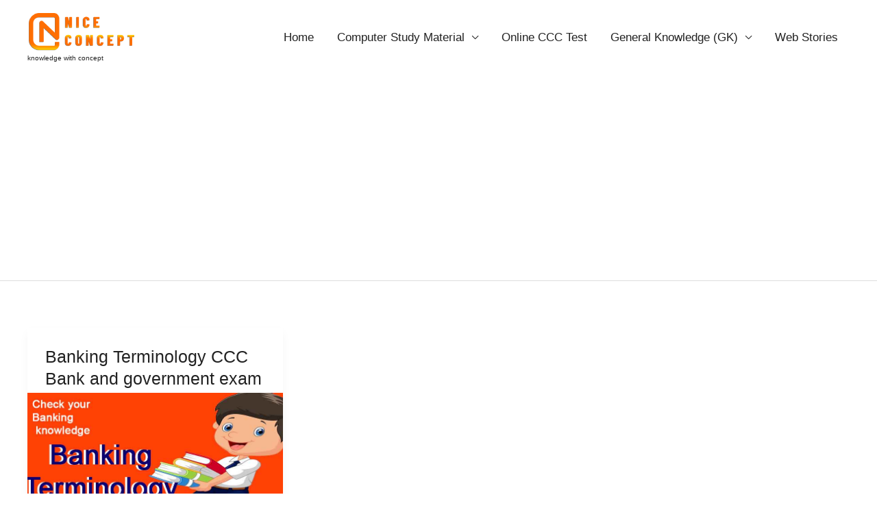

--- FILE ---
content_type: text/html; charset=utf-8
request_url: https://www.google.com/recaptcha/api2/aframe
body_size: 267
content:
<!DOCTYPE HTML><html><head><meta http-equiv="content-type" content="text/html; charset=UTF-8"></head><body><script nonce="ZKzJpFqQE_38Tkc7V7rpcw">/** Anti-fraud and anti-abuse applications only. See google.com/recaptcha */ try{var clients={'sodar':'https://pagead2.googlesyndication.com/pagead/sodar?'};window.addEventListener("message",function(a){try{if(a.source===window.parent){var b=JSON.parse(a.data);var c=clients[b['id']];if(c){var d=document.createElement('img');d.src=c+b['params']+'&rc='+(localStorage.getItem("rc::a")?sessionStorage.getItem("rc::b"):"");window.document.body.appendChild(d);sessionStorage.setItem("rc::e",parseInt(sessionStorage.getItem("rc::e")||0)+1);localStorage.setItem("rc::h",'1769189781700');}}}catch(b){}});window.parent.postMessage("_grecaptcha_ready", "*");}catch(b){}</script></body></html>